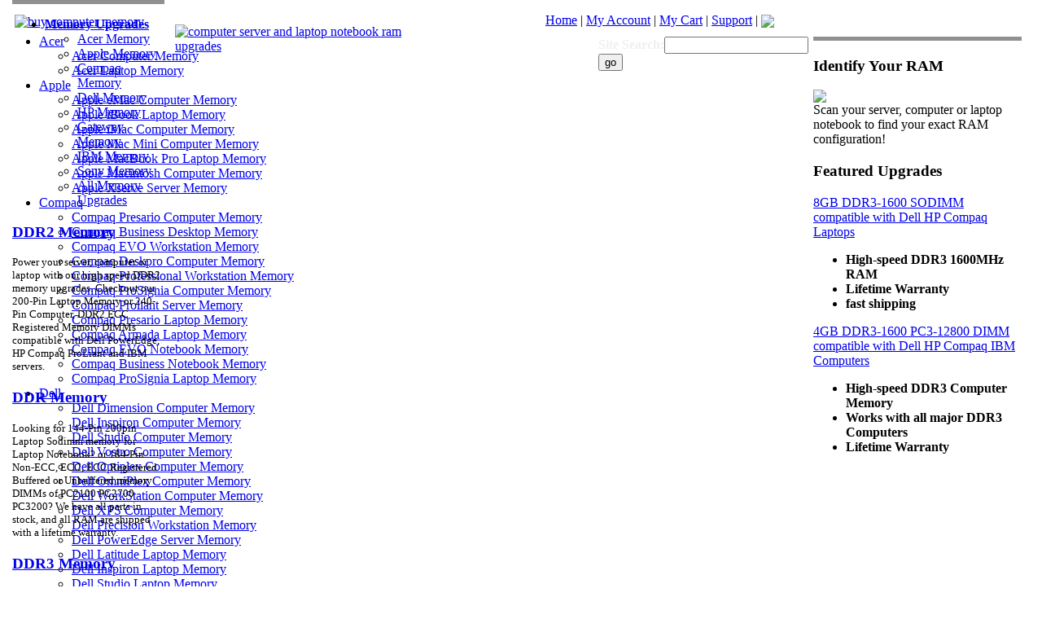

--- FILE ---
content_type: text/html
request_url: https://www.memoryupgradecompany.com/installationguides.asp
body_size: 3392
content:
<!DOCTYPE html PUBLIC "-//W3C//DTD XHTML 1.0 Transitional//EN" "http://www.w3.org/TR/xhtml1/DTD/xhtml1-transitional.dtd">
<html xmlns="http://www.w3.org/1999/xhtml">

<head>
<meta http-equiv="content-type" content="text/html; charset=utf-8" />
<title>Memory Upgrade Installation Guide</title>
<meta name="keywords" content="Memory Upgrade, Installation Guide,DDR2 RAM,DDR3 RAM for computer,DDR ram for laptop, DDR3 ram upgrades, Add DDR3 RAM, DDR3 expand memory, DDR3 memory modules" />
<meta name="description" content="Memory Upgrade Installation Guide, Memory Upgrade Help & Support, installation instructions memory help guide" />

<link rel="stylesheet" type="text/css" href="https://www.memoryupgradecompany.com/css/main.css" media="screen" />
<link rel="stylesheet" type="text/css" href="https://www.memoryupgradecompany.com/css/print.css" media="print" />
<!--[if lte IE 6]>
<link rel="stylesheet" type="text/css" href="http://www.memoryupgradecompany.com/css/ie6_or_less.css" />
<![endif]-->
<script type="text/javascript" src="https://www.memoryupgradecompany.com/js/common.js"></script>
<script type="text/javascript" src="https://www.memoryupgradecompany.com/js/ajax.js"></script>
<script type="text/javascript" src="https://www.memoryupgradecompany.com/js/MemoryConfig.js"></script>

</head>
<body id="type-c">
<div id="wrap">
    <div id="header">

    <div style="width:18em; position:relative; left:10px; top:10px; z-index:1;"><a href="https://www.memoryupgradecompany.com"><img src="wsimages/logo.gif" alt="buy computer memory" /></a>
    </div>

 <div style="width:18em; position:absolute; left:215px; top:30px; z-index:1;"><a href="https://www.memoryupgradecompany.com"><img src="wsimages/header-wordings.gif" alt="computer server and laptop notebook ram upgrades" /></a>
    </div>

    <div id="header-links" style="position:absolute; top:0px; left:670px; z-index:1;">
        <p><a href="https://www.memoryupgradecompany.com">Home</a> | <a href="account/myaccount.asp">My Account</a> | <a href="buybasket.asp">My Cart</a> | <a href="help.html">Support</a> | <img src="images/phone-space.gif" align="absmiddle" /></p>
    </div>

 <div id="search" style="font-weight:bold; color:rgb(240,240,240); width:18em; position:absolute; left:735px; top:45px; z-index:1;">
        <form method="post" action="MemoryUpgradeGuide/mcsearch.asp">
			Site Search:<input id="searchsite" name="searchsite" type="text" />
			<input type="submit" value="go" class="f-submit" />
        </form>
    </div>

<ul id="nav">
        <li class="first"><a href="AcerMemoryUpgrade.html">Acer</a>
            <ul>
                <li class="first"><a href="AcerComputerMemoryUpgrade.html">Acer Computer Memory</a></li>
                <li class="last"><a href="AcerLaptopMemoryUpgrade.html">Acer Laptop Memory</a></li>
            </ul>
				</li>
        <li><a href="AppleMemoryUpgrade.html">Apple</a>
            <ul>
                <li class="first"><a href="AppleeMacComputerMemoryUpgrade.html">Apple eMac Computer Memory</a></li>
                <li><a href="AppleiBookLaptopMemoryUpgrade.html">Apple iBook Laptop Memory</a></li>
                <li><a href="AppleiMacComputerMemoryUpgrade.html">Apple iMac Computer Memory</a></li>
                <li><a href="AppleMacminiComputerMemoryUpgrade.html">Apple Mac Mini Computer Memory</a></li>
                <li><a href="AppleMacBookLaptopMemoryUpgrade.html">Apple MacBook Pro Laptop Memory</a></li>
                <li><a href="AppleMacintoshComputerMemoryUpgrade.html">Apple Macintosh Computer Memory</a></li>
                <li class="last"><a href="AppleXserveServerMemoryUpgrade.html">Apple Xserve Server Memory</a></li>
            </ul>
				</li>
        <li><a href="CompaqMemoryUpgrade.html">Compaq</a>
            <ul>
                <li class="first"><a href="CompaqPresarioComputerMemoryUpgrade.html">Compaq Presario Computer Memory</a></li>
                <li><a href="CompaqBusinessDesktopComputerMemoryUpgrade.html">Compaq Business Desktop Memory</a></li>
                <li><a href="CompaqEvoComputerMemoryUpgrade.html">Compaq EVO Workstation Memory</a></li>
                <li><a href="CompaqDeskproComputerMemoryUpgrade.html">Compaq Deskpro Computer Memory</a></li>
				  <li><a href="CompaqProfessionalWorkstationComputerMemoryUpgrade.html">Compaq Professional Workstation Memory</a></li>

				<li><a href="CompaqProSigniaComputerMemoryUpgrade.html">Compaq ProSignia Computer Memory</a></li>
                <li><a href="CompaqProLiantServerMemoryUpgrade.html">Compaq Proliant Server Memory</a></li>

				<li><a href="CompaqPresarioLaptopMemoryUpgrade.html">Compaq Presario Laptop Memory</a></li>
                <li><a href="CompaqArmadaLaptopMemoryUpgrade.html">Compaq Armada Laptop Memory</a></li>
                <li><a href="CompaqEvoLaptopMemoryUpgrade.html">Compaq EVO Notebook Memory</a></li>

			    <li><a href="CompaqBusinessNotebookLaptopMemoryUpgrade.html">Compaq Business Notebook Memory</a></li>
				<li class="last"><a href="CompaqProSigniaLaptopMemoryUpgrade.html">Compaq ProSignia Laptop Memory</a></li>


            </ul>
				</li>
        <li><a href="DellMemoryUpgrade.html">Dell</a>
            <ul>
                <li class="first"><a href="DellDimensionComputerMemoryUpgrade.html">Dell Dimension Computer Memory</a></li>
				<li><a href="DellInspironComputerMemoryUpgrade.html">Dell Inspiron Computer Memory</a></li>
                <li><a href="DellStudioComputerMemoryUpgrade.html">Dell Studio Computer Memory</a></li>
				<li><a href="DellVostroComputerMemoryUpgrade.html">Dell Vostro Computer Memory</a></li>

				<li><a href="DellOptiPlexComputerMemoryUpgrade.html">Dell Optiplex Computer Memory</a></li>


				<li><a href="DellOmniPlexComputerMemoryUpgrade.html">Dell OmniPlex Computer Memory</a></li>
				<li><a href="DellWorkStationComputerMemoryUpgrade.html">Dell WorkStation Computer Memory</a></li>

                <li><a href="DellXPSComputerMemoryUpgrade.html">Dell XPS Computer Memory</a></li>
                <li><a href="DellPrecisionComputerMemoryUpgrade.html">Dell Precision Workstation Memory</a></li>
                <li><a href="DellPowerEdgeServerMemoryUpgrade.html">Dell PowerEdge Server Memory</a></li>
                <li><a href="DellLatitudeLaptopMemoryUpgrade.html">Dell Latitude Laptop Memory</a></li>
                <li><a href="DellInspironLaptopMemoryUpgrade.html">Dell Inspiron Laptop Memory</a></li>
				 <li><a href="DellStudioLaptopMemoryUpgrade.html">Dell Studio Laptop Memory</a></li>
				 <li><a href="DellAdamoLaptopMemoryUpgrade.html">Dell Adamo Laptop Memory</a></li>
				  <li class="last"><a href="DellPrecisionLaptopMemoryUpgrade.html">Dell Precision Laptop Memory</a></li>

            </ul>
				</li>
        <li><a href="HPMemoryUpgrade.html">HP</a>
            <ul>
                <li class="first"><a href="HPPavilionComputerMemoryUpgrade.html">HP Pavilion Computer Memory</a></li>
                <li><a href="HPMediaCenterComputerMemoryUpgrade.html">HP Media Center Computer Memory</a></li>
                <li><a href="HPVectraComputerMemoryUpgrade.html">HP Vectra Computer Memory</a></li>
                <li><a href="HPBrioComputerMemoryUpgrade.html">HP Brio Computer Memory</a></li>
                <li><a href="HPKayakComputerMemoryUpgrade.html">HP Kayak Computer Memory</a></li>
                <li><a href="HPNetComputerMemoryUpgrade.html">HP NetServer Memory</a></li>

                <li><a href="HPPavilionLaptopMemoryUpgrade.html">HP Pavilion Laptop Memory</a></li>
                <li><a href="HPOmniBookLaptopMemoryUpgrade.html">HP OmniBook Laptop Memory</a></li>
				<li class="last"><a href="HPProBookLaptopMemoryUpgrade.html">HP ProBook Laptop Memory</a></li>


            </ul>
				</li>
        <li><a href="GatewayMemoryUpgrade.html">Gateway</a>
            <ul>
                <li class="first"><a href="GatewayComputerMemoryUpgrade.html">Gateway Computer Memory</a></li>
                <li class="last"><a href="GatewayLaptopMemoryUpgrade.html">Gateway Laptop Memory</a></li>
            </ul>
				</li>
        <li><a href="IBMMemoryUpgrade.html">IBM</a>
            <ul>
                <li class="first"><a href="IBMThinkCentreComputerMemoryUpgrade.html">IBM ThinkCentre Computer Memory</a></li>
                <li><a href="IBMAptivaComputerMemoryUpgrade.html">IBM Aptiva Computer Memory</a></li>
                <li><a href="IBMeServerServerMemoryUpgrade.html">IBM eServer Memory</a></li>
                <li><a href="IBMIntelliStationEProComputerMemoryUpgrade.html">IBM Intellistaion Memory</a></li>
                <li><a href="IBMNetfinityComputerMemoryUpgrade.html">IBM Netfinity Memory</a></li>
                <li><a href="IBMNetVistaComputerMemoryUpgrade.html">IBM NetVista Memory</a></li>
                <li><a href="IBMxSeriesComputerMemoryUpgrade.html">IBM xSeries Memory</a></li>
                <li class="last"><a href="IBMThinkPadLaptopMemoryUpgrade.html">IBM ThinkPad Laptop Memory</a></li>
            </ul>
				</li>
        <li><a href="SonyMemoryUpgrade.html">Sony</a>
            <ul>
                <li><a href="SonyComputerMemoryUpgrade.html">Sony Computer Memory</a></li>
                <li class="last"><a href="SonyLaptopMemoryUpgrade.html">Sony Laptop Memory</a></li>
            </ul>
				</li>
        <li><a href="#">Other</a>
            <ul>
                <li class="last"><a href="MemoryUpgradeGuide/index.asp">Memory Upgrade Configurator</a></li>
            </ul>
				</li>
    </ul>

</div>

<div id="content-wrap">

    <div id="utility" style="padding-bottom:40px; border-top-width:5px; border-top-color:rgb(144,144,144); border-top-style:solid; width:187px; position:absolute; left:15px; top:0; z-index:1;">
        <ul id="nav-secondary">
            <li class="active"><a href="#"><strong>Memory Upgrades</strong></a>
                <ul>
                    <li><a href="AcerMemoryUpgrade.html">Acer Memory</a></li>
                    <li><a href="AppleMemoryUpgrade.html">Apple Memory</a></li>
                    <li><a href="CompaqMemoryUpgrade.html">Compaq Memory</a></li>
                    <li><a href="DellMemoryUpgrade.html">Dell Memory</a></li>
                    <li><a href="HPMemoryUpgrade.html">HP Memory</a></li>
                    <li><a href="GatewayMemoryUpgrade.html">Gateway Memory</a></li>
                    <li><a href="IBMMemoryUpgrade.html">IBM Memory</a></li>
                    <li><a href="SonyMemoryUpgrade.html">Sony Memory</a></li>
                    <li><a href="MemoryUpgradeGuide/index.asp">All Memory Upgrades</a></li>
                </ul>
            </li>
        </ul>
        <div class="featurebox">
            <h3><a href="ddr2memoryram.html">DDR2 Memory</a></h3>
            <p><small>Power your server, computer or laptop with our high speed DDR2 memory upgrades. Checkout our 200-Pin Laptop Memory or 240-Pin Computer, DDR2 ECC Registered Memory DIMMs compatible with Dell PowerEdge, HP Compaq ProLiant and IBM servers.</small></p>
        </div>
        <div class="featurebox">
            <h3><a href="ddrmemoryram.html">DDR Memory</a></h3>
            <p><small>Looking for 144-Pin 200pin Laptop Sodimm memory for Laptop Notebook? or 184-Pin Non-ECC, ECC, ECC Registered Buffered or Unbuffered memory DIMMs of PC2100 PC2700 PC3200? We have all parts in stock, and all RAM are shipped with a lifetime warranty.</small></p>
        </div>
        <div class="featurebox">
            <h3><a href="ddr3memoryram.html">DDR3 Memory</a></h3>
            <p><small>Latest hight-speed DDR3 204-Pin, 240-Pin 2GB 4GB 8GB RAM Upgrades of Kingston, Micron, Samsung, Hynix,Elpida and more, these are the big names in memory business in the world.</small></p>
        </div>
        <ul id="nav-secondary">
            <li><a href="aboutus.asp">About Us</a></li>
            <li><a href="MemoryUpgradeGuide/index.asp">Memory Configurator</a></li>
            <li><a href="installationguides.asp">Installation Guides</a></li>
            <li><a href="policy.asp#shipping">Shipping Information</a></li>
            <li><a href="policy.asp">Return Policy</a></li>
            <li class="last"><a href="rma.asp">RMA Request</a></li>
        </ul>
    </div>

    <div id="content">
        <h2><a href="index.html"><img src="wsimages\home.gif" align="absmiddle" /></a> Memory Upgrade Installation Guide</h2>

<table class=table2>

<tbody>
                <tr>
                    <td>
                        <ul>
                            <li><a href="InstallationGuide/144-pin_SO-DIMM_Installation_Guide/index.htm" target="_blank">144-pin Laptop SO-DIMM Installation Guide</a></li>
                            <li><a href="InstallationGuide/168-pin_DIMM_Installation_Guide/index.htm" target="_blank">168-pin Desktop DIMM Installation Guide</a></li>
                            <li><a href="InstallationGuide/184-pin_DIMM_Installation_Guide/index.htm" target="_blank">184-pin&nbsp;Desktop DIMM Installation Guide</a></li>
                            <li><a href="InstallationGuide/200-pin_SO-DIMM_Installation_Guide/index.htm" target="_blank">200-pin Laptop SO-DIMM Installation Guide</a></li>
                            <li><a href="InstallationGuide/General_SIMM_Installation_Guide/index.htm" target="_blank">General SIMM Installation Guide</a></li>
                        </ul>
                    </td>

                </tr>
</tbody>
</table>
                        <p>&nbsp;</p>
            <p>&nbsp;</p>
            <p>&nbsp;</p>
            <p>&nbsp;</p>
            <p>&nbsp;</p>
            <p>&nbsp;</p>
            <p>&nbsp;</p>
            <p>&nbsp;</p>
            <p>&nbsp;</p><p>&nbsp;</p>
            <p>&nbsp;</p>
            <p>&nbsp;</p>
            <p>&nbsp;</p>
            <p>&nbsp;</p>
            <p>&nbsp;</p><p>&nbsp;</p>
            <p>&nbsp;</p>
            <p>&nbsp;</p>
            <p>&nbsp;</p>
            <p>&nbsp;</p>
            <p>&nbsp;</p>

        <div id="footer">

                <p>&copy; <script>document.write(new Date().getFullYear())</script> Memory Upgrade Company</p>
            <p><a href="aboutus.asp">About Us</a> | <a href="policy.asp">Return Policy</a> | <a href="policy.asp#shipping">Shipping Information</a> | <a href="installationguides.asp">Installation Guides</a> | <a href="MemoryUpgradeGuide/index.asp">Memory Configurator</a> | <a href="rma.asp">RMA Request</a></p>
        </div>
    </div>

 <div style="padding-top:1px; padding-bottom:40px; border-top-width:5px; border-top-color:rgb(144,144,144); width:20%; position:absolute; right:0px; top:0px; z-index:1;">
        <p><script language=JavaScript src="https://www.memoryupgradecompany.com/support/als.aspx?d=1"></script><script language=JavaScript src="https://www.memoryupgradecompany.com/support/vtrack.aspx"></script>
</p>
    </div>

    <div id="sidebar" style="padding-top:1px; padding-bottom:40px; border-top-width:5px; border-top-color:rgb(144,144,144); border-top-style:solid; width:20%; position:absolute; right:25px; top:45px; z-index:1;">


        <div class="featurebox">
            <h3>Identify Your RAM</h3>
            <p><a href="MemoryUpgradeGuide/sysinfo.exe"><img src="images/scan_btn.gif" /></a><br />
Scan your server, computer or laptop notebook to find your exact RAM configuration!</p>
        </div>
       <div class="featurebox">
            <h3>Featured Upgrades</h3>
 <a href="https://www.memoryupgradecompany.com/memoryupgradedetails.asp?part=86969-11869"><p>8GB DDR3-1600 SODIMM compatible with Dell HP Compaq Laptops</p></a>
            <ul>
                <li><strong>High-speed DDR3 1600MHz RAM</strong></li>
                <li><strong>Lifetime Warranty</strong></li>
                <li><strong>fast shipping</strong></li>
            </ul>
			<a href="https://www.memoryupgradecompany.com/memoryupgradedetails.asp?part=81569-11815"><p>
4GB DDR3-1600 PC3-12800 DIMM compatible with Dell HP Compaq IBM Computers</p></a>
			<ul>
                <li><strong>High-speed DDR3 Computer Memory</strong></li>
                <li><strong>Works with all major DDR3 Computers</strong></li>
                <li><strong>Lifetime Warranty</strong></li>
            </ul>
        </div>
    </div>


</div>

<hr />
<div style="margin-left:215px; position:relative; z-index:1;">
    <script type="text/javascript" language="javascript">
var ANS_customer_id="244a9996-51bb-463f-94c1-1f80c3c05085";
    </script>
    <script type="text/javascript" language="javascript" src="//verify.authorize.net/anetseal/seal.js">
    </script>

<img src="images/payment_options.gif" align="absmiddle" />&nbsp;&nbsp;

<img src="images\icon_secure_cert.gif" align="absmiddle"/>


</div>

</div>
<!-- Start of StatCounter Code -->
<script type="text/javascript">
var sc_project=6270345; 
var sc_invisible=1; 
var sc_security="780b068c"; 
</script>

<script type="text/javascript" src="https://www.statcounter.com/counter/counter.js"></script><noscript>
<div class="statcounter"><a title="counter for tumblr" href="http://statcounter.com/tumblr/" target="_blank">
<img class="statcounter" src="http://c.statcounter.com/6270345/0/780b068c/1/" alt="counter for tumblr" ></a></div></noscript>
<!-- End of StatCounter Code -->

</body>

</html>

--- FILE ---
content_type: application/x-javascript
request_url: https://www.memoryupgradecompany.com/js/ajax.js
body_size: -81
content:
function showMsg(x){
	alert(x);
}

function ajaxFunction(){

 var xmlHttp;
  try
    {    // Firefox, Opera 8.0+, Safari 
 	xmlHttp=new XMLHttpRequest();  
  }
  catch (e)
    {    // Internet Explorer 
  try
      {   
 	 xmlHttp=new ActiveXObject("Msxml2.XMLHTTP"); 
      }
    catch (e)
      {   
  	try
        	{   
     		xmlHttp=new ActiveXObject("Microsoft.XMLHTTP"); 
      	}
     	 catch (e)
        	{     
 		alert("Your browser does not support AJAX!");    
    		return false;
	}

      }  
 }	

	return xmlHttp;
	
}

--- FILE ---
content_type: application/x-javascript
request_url: https://www.memoryupgradecompany.com/js/common.js
body_size: 66
content:
/*
son of suckerfish menu script from:
http://www.htmldog.com/articles/suckerfish/dropdowns/
 */
 
 sfHover = function() {
	var sfEls = document.getElementById("nav").getElementsByTagName("LI");
	for (var i=0; i<sfEls.length; i++) {
		sfEls[i].onmouseover=function() {
			this.className+=" sfhover";
			this.style.zIndex=200; //this line added to force flyout to be above relatively positioned stuff in IE
		}
		sfEls[i].onmouseout=function() {
			this.className=this.className.replace(new RegExp(" sfhover\\b"), "");
		}
	}
}
if (window.attachEvent) window.attachEvent("onload", sfHover);

function pageloading() {
if (document.getElementById) {  // DOM3 = IE5, NS6
document.getElementById('hidepage').innerHTML = "";
}
else {
if (document.layers) {  // Netscape 4
document.getElementById('hidepage').innerHTML = "";
}
else {  // IE 4
document.getElementById('hidepage').innerHTML = "";
      }
   }
}






--- FILE ---
content_type: application/x-javascript
request_url: https://www.memoryupgradecompany.com/js/MemoryConfig.js
body_size: 475
content:
	function showManufacture(){
		
		if(document.getElementById("system_id").value!=0)
		{
			
			msg="<img src=http://www.memoryupgradecompany.com/images/loading.gif>";
			
			xmlHttp=ajaxFunction();
			xmlHttp.onreadystatechange=function()
			{
				if(xmlHttp.readyState==1)
				
				{
				
					document.getElementById("manuid").innerHTML=msg;
					
				}
				if(xmlHttp.readyState==4)
				{
					document.getElementById("manuid").innerHTML=xmlHttp.responseText;
				}
			}

			var url="/ajax.asp";
      			str=document.getElementById("system_id").value;
			url=url+"?v="+ str +"&show=manufacture";
		
			xmlHttp.open("GET",url,true);
    			xmlHttp.send(null);
		}
		else
		{	
			document.getElementById("manuid").innerHTML="";
			document.getElementById("model_dtls_id").innerHTML="";
	 	}
	 	
	}

	
	
	function showBrands(response_id,select_id){
	msg="<img src=http://www.memoryupgradecompany.com/images/loading.gif>";
		
		xmlHttp=ajaxFunction();
		xmlHttp.onreadystatechange=function()
	      	{
			if(xmlHttp.readyState==1)
			{
				document.getElementById(""+ response_id +"").innerHTML=msg;
			}
	      		if(xmlHttp.readyState==4)
			{
				document.getElementById(""+ response_id +"").innerHTML=xmlHttp.responseText;
			}
	      	}
	      	
	      	var url="/ajax.asp";
	      	url=url+"?v="+select_id+"&show=brand";
		
		xmlHttp.open("GET",url,true);
	    	xmlHttp.send(null);
	
	}
	
	
	function showBrands1(response_id,select_id){
		msg="<img src=http://www.memoryupgradecompany.com/images/loading.gif>";
		
		mnf_id=document.getElementById("manuf_id").value;
					
			xmlHttp=ajaxFunction();
			xmlHttp.onreadystatechange=function()
		      	{
				if(xmlHttp.readyState==1)
				{
					document.getElementById(""+ response_id +"").innerHTML=msg;
				}
		      		if(xmlHttp.readyState==4)
				{
					document.getElementById(""+ response_id +"").innerHTML=xmlHttp.responseText;
				}
		      	}
		      	
		      	var url="/ajax.asp";
		      	url=url+"?v="+select_id+"&mnf_id="+mnf_id+"&show=brand";
			
			xmlHttp.open("GET",url,true);
		    	xmlHttp.send(null);
		
	}
	
	
	function showModelDtls(){
	msg="<img src=http://www.memoryupgradecompany.com/images/loading.gif>";
	document.getElementById("model_dtls_id").innerHTML=msg;
	
	if(document.getElementById("mod_id").value!=null){
		
		
			xmlHttp=ajaxFunction();
			
			xmlHttp.onreadystatechange=function()
		      	{
					if(xmlHttp.readyState==1)
					{
				
						document.getElementById("model_dtls_id").innerHTML=msg;
						
						
						
					}
		      		if(xmlHttp.readyState==4)
		        		{

		        		
						document.getElementById("model_dtls_id").innerHTML=xmlHttp.responseText;						
					
						
							
		        		}
		      	}
		      	var url="/ajax.asp";
		      	str=document.getElementById("mod_id").value;
		      	str=str.replace("+","%20");
		      	
			url=url+"?v="+str+"&show=modeldtls";
			
			xmlHttp.open("GET",url,true);
		    xmlHttp.send(null);
			  }
	 else{	
				document.getElementById("mdtlid").innerHTML="<p style='margin-top:-10px'></p>";
				document.getElementById("model_dtls_id").innerHTML="<p style='margin-top:-10px'></p>";
				
	 }
	}
function go(){
	
	if (document.getElementById("mod_dtls_id").value==0)
	{
		alert("Please select a system model.");
		return false;
	}
	modelName=document.getElementById("mod_dtls_id").value;
	window.location.href = modelName;
}

